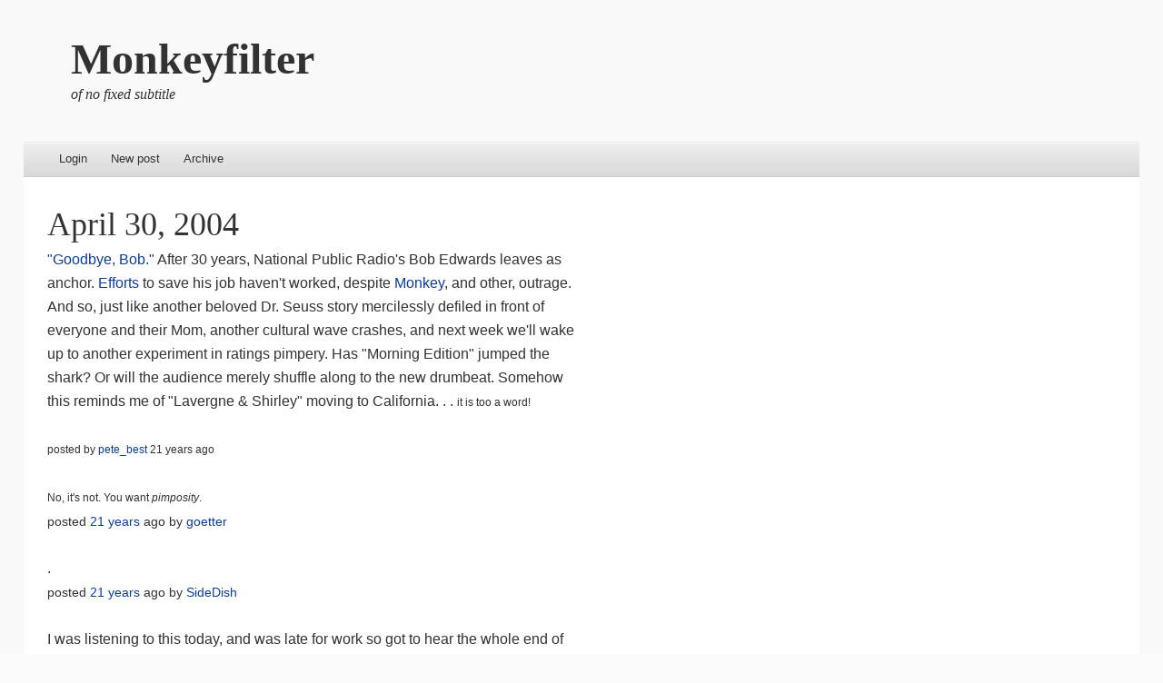

--- FILE ---
content_type: text/html; charset=utf-8
request_url: https://monkeyfilter.com/link/2261
body_size: 5129
content:


<!DOCTYPE html>
<html>
  <head>
    <meta name="viewport" content="width=device-width" />
<!--[if lt IE 9]>
    <script src="static/themes/able-wpcom/html5.js" type="text/javascript"></script>
<![endif]-->
    <title>Monkeyfilter</title>
    <base href="/"/>
    <link rel="stylesheet" type="text/css" href="static/themes/able-wpcom/style.css">
    <link rel="stylesheet" type="text/css" href="static/themes/common/niche.css">
    <link rel="alternate" type="application/rss+xml" href="rss" title="RSS feed">
  </head>
  <body>
    <div id="page" class="hfeed site">
      <div id="site-introduction">
        <h1 class="site-title"><a href="">Monkeyfilter</a></h1>
        <h2 class="site-description">of no fixed subtitle</h2>
      </div>
      <div id="page-liner">
        <header id="masthead" class="site-header" role="banner">
          <nav role="navigation" class="site-navigation main-navigation">
            <ul>
            <li>
            <li><a href="login">Login</a>
            <li><a href="link/new">New post</a>
            <li><a href="links">Archive</a>
            </ul>
          </nav>
        </header>
        <div id="main">
          <div id="primary" class="site-content">
            <div id="content" role="main">
              

<h1 class="entry-title">
  <a href="links/2004/04/30">April 30, 2004</a>
</h1>

<div class="entry-summary">
<a href="http://www.npr.org/about/specials/bedwards/">"Goodbye, Bob."</a>
After 30 years, National Public Radio's Bob Edwards leaves as anchor.  <a href="http://www.savebobedwards.com/">Efforts</a> to save his job haven't worked, despite <a href="https://monkeyfilter.com/link.php/1723">Monkey</a>, and other, outrage.
<p>And so, just like another beloved Dr. Seuss story mercilessly defiled in front of everyone and their Mom, another cultural wave crashes, and next week we'll wake up to another experiment in ratings pimpery.

Has "Morning Edition" jumped the shark?  Or will the audience merely shuffle along to the new drumbeat.  Somehow this reminds me of "Lavergne & Shirley" moving to California. . .


<small>it is too a word!</small>
</div>
<div class="entry-meta">
posted by <a href="user/pete_best">pete_best</a>
21 years ago
</div>


<ul class="commentlist">
<li>
<div class="comment" id="comment_28985">
<small>No, it's not.  You want <i>pimposity</i>.</small>
</b></i>
<footer>
posted <a href="link/2261#comment_28985">21 years</a> ago
by <a href="user/goetter">goetter</a>
</footer>
</div>
<li>
<div class="comment" id="comment_28986">
.
</b></i>
<footer>
posted <a href="link/2261#comment_28986">21 years</a> ago
by <a href="user/SideDish">SideDish</a>
</footer>
</div>
<li>
<div class="comment" id="comment_28989">
I was listening to this today, and was late for work so got to hear the whole end of the show. it was sad. all the correspondants said very nice things, thanking him, etc. 

There isn't much on the radio I can listen to, and his Morning Edition was one of the few I really enjoyed hearing. I wish they had given him another six months. But going out interviewing his first ME interview was a nice touch. 

Re: jumping the shark, the people replacing him have no personality. It will not be the same for me. I don't know if I will listen. 
</b></i>
<footer>
posted <a href="link/2261#comment_28989">21 years</a> ago
by <a href="user/shotsy">shotsy</a>
</footer>
</div>
<li>
<div class="comment" id="comment_28995">
OK, no offense, but is this *really* as big a deal as people seem to making it out to be? Sure, he was a respected (and apparently somehow, much loved) voice on NPR. But I feel like this outpouring of sympathy for the guy, and the villification of his bosses at NPR who decided to let him go, is a little over the top. I mean, we don't *know* the guy. There are several scenarios where Bob could be the bad guy in this situtation. And radio stations make changes all the time - why is this one such a big deal? 

He has a nice voice and read the news good. But his replacement almost surely will have and do the same. I enjoyed his program - but the program remains the same. 

Only the voice will be different. Is that so much?
</b></i>
<footer>
posted <a href="link/2261#comment_28995">21 years</a> ago
by <a href="user/Fes">Fes</a>
</footer>
</div>
<li>
<div class="comment" id="comment_28996">
<small> PS: It's <i>pimpititation.</i></small>
</b></i>
<footer>
posted <a href="link/2261#comment_28996">21 years</a> ago
by <a href="user/Fes">Fes</a>
</footer>
</div>
<li>
<div class="comment" id="comment_28999">
To me it will not be the same because I've been listening to him my whole life. I'm not busting my radio in anger or anything, but it just seems that they could have at least given him til the 25ht anniversary and let him step down. 
</b></i>
<footer>
posted <a href="link/2261#comment_28999">21 years</a> ago
by <a href="user/shotsy">shotsy</a>
</footer>
</div>
<li>
<div class="comment" id="comment_29000">
<b>Fes</b> for me, yeah the difference is the big deal.  There are no other consistencies over a vast period of time.  60 minutes, i guess.  The Simpsons has lasted 16 years, as the longest-running tv show.  
But 25 is huge.  And to replace him as an admitted ratings-grab is just stupid, there's no good reason.  It's not that he doesn't have faults or the show couldn't be improved, but (again, for me) I'm not awake very much for the show anyway, I *like* that it's consistent - I don't want shock jock crap blaring and cursing, I want news - interesting stories - and the same guy to deliver it the same way.  
It's not the end of the world it's just a pointless jerk of the chain.  And I'm also freakin sick of piss-poor management decisions with zero responsibility like replacing the most popular announcer, or chanigng the cola's formula, or starting an illegal war with a lie.

<small>*zing!*</small>
</b></i>
<footer>
posted <a href="link/2261#comment_29000">21 years</a> ago
by <a href="user/pete_best">pete_best</a>
</footer>
</div>
<li>
<div class="comment" id="comment_29005">
Is this "Bob Edwards" something I would need a radio to understand?

*ducks*

<small>Oh, and it's <i>pimpitude</i></small>
</b></i>
<footer>
posted <a href="link/2261#comment_29005">21 years</a> ago
by <a href="user/rocket88">rocket88</a>
</footer>
</div>
<li>
<div class="comment" id="comment_29007">
Fes, likewise, absolutely no offense, but, for a lot of us, it's more than just a voice.

All indications in the trades and other coverage point to the NPR bosses taking a "it's not broke, but we'll fix it approach" and Bob Edwards apparently really is a nice guy who is respected in the biz, even if he does sound overly serious on the radio from time to time what with his resonant baritone.

I suspect people are upset for two main reasons. First, is emotional. They've grown accustomed to his voice, to paraphrase the song. And is that so wrong? I have to admit, while listening to the radio this morning, and realizing from the commentators saying heartfelt farewells to Bob, that <u>this</u> was his last day, I was seriously, noticeably bummed. Oh, I'm fine at work today, but he will be missed. I can say that for very few radio or newspeople.

From doing some broadcast production and worrying about the 'talent,' I know that producers and executives want their on-air people to connect with audiences. The execs want to create a brandable personality, someone that people--if they don't identify with--nevertheless feel very comfortable with. Hey, they do this with Stern and any number of the other radio show folks...and I know TV news is very into appearances and branding. 

Well, here with Bob Edwards, NPR found itself with the real deal: an engaging, intelligent, damn fine sounding anchor who gave gravity, occasionally too much gravity, and a center as one woke up in the morning. He engendered trust and authority, which I can certainly assert news directors want and adpeople realize they want if they have any sense (for NPR, the adpeople are called something else, I forget, "underwriter coordinators" maybe?).

And Bob Edwards went beyond that, especially for those of us who came to listen to him each weekday morning. He engendered trust, yes, but he also came across as charmingly humble and something of an everyman, albeit an erudite one. In his back-and-forth with commentators such as John Feinstein of others, we got a real human being with insight, a wry sense of humor, but not a tremendous amount of ego. 

And no, it wasn't like he and the rest of the Morning Edition crew were family or something maudlin like that. But they were community
</b></i>
<footer>
posted <a href="link/2261#comment_29007">21 years</a> ago
by <a href="user/BearGuy">BearGuy</a>
</footer>
</div>
<li>
<div class="comment" id="comment_29008">
(contd.)
Now change happens and metaphysical buildings get remodeled, and everyone knows, when they think about it, that Bob Edwards isn
</b></i>
<footer>
posted <a href="link/2261#comment_29008">21 years</a> ago
by <a href="user/BearGuy">BearGuy</a>
</footer>
</div>
<li>
<div class="comment" id="comment_29009">
"it's just a pointless jerk of the chain" describes the situation perfectly. 

A few years back they revamped "Performance Today". At the time it was the most rapidly syndicated show NPR had ever put out but for some reason they decided to change it. I had stopped listening to it by that time due changes in my schedule (i.e. I had a job) but from what I read the results were basically suckage. 

I can understand in the corporate world tinkering with things that aren't broken. But it seems like NPR, being sorta public, should be able to avoid changes for the sakes of changes. 
 

</b></i>
<footer>
posted <a href="link/2261#comment_29009">21 years</a> ago
by <a href="user/Mackerel">Mackerel</a>
</footer>
</div>
<li>
<div class="comment" id="comment_29034">
OK. I've listened to morning edition for years too, but even with that I didn't have that sort of emotional response that his removal seems to generate, and wondered after the impetus of it. Perhaps I'm just dead inside, like mom always told me I was :)

Nevertheless, I very much appreciate the detailed and thoughtful post, BearGuy. 


</b></i>
<footer>
posted <a href="link/2261#comment_29034">21 years</a> ago
by <a href="user/Fes">Fes</a>
</footer>
</div>
<li>
<div class="comment" id="comment_29074">
yeah beauty post <b>BearGuy</b>

<b>Fes</b>, remember to love again   ;)
</b></i>
<footer>
posted <a href="link/2261#comment_29074">21 years</a> ago
by <a href="user/pete_best">pete_best</a>
</footer>
</div>
<li>
<div class="comment" id="comment_29724">
Today was the first day I heard Morning Edition sans Bob.  

It sucked.  

Nothing was <i>wrong</i> per se except for the fact that everything was wrong because Bob wasnt' there.  And his first assignment was good, but long, and he's not a reporter - he's the damned anchor!  

Idiots!
</b></i>
<footer>
posted <a href="link/2261#comment_29724">21 years</a> ago
by <a href="user/pete_best">pete_best</a>
</footer>
</div>
<li>
<div class="comment" id="comment_56605">
As I hoped, <a href="http://seattlepi.nwsource.com/artandlife/apother_story.asp?category=1404&slug=NPR%20Bob%20Edwards">Bob has found a good deal</a> from people who actually listened to him rather than obsessed over disconnected statistics.
</b></i>
<footer>
posted <a href="link/2261#comment_56605">21 years</a> ago
by <a href="user/BearGuy">BearGuy</a>
</footer>
</div>
<li>
<div class="comment" id="comment_56613">
well good for Bob.  Someone let us know if the show is good - if it is, I'll make my donation to XM instead.  

/bitter_pete
</b></i>
<footer>
posted <a href="link/2261#comment_56613">21 years</a> ago
by <a href="user/pete_best">pete_best</a>
</footer>
</div>
</ul>

<a id="comment"></a>
<div id="commentform">
  <form name="main" method="post" action="link/2261/new">
    <label for="comment">Comment</label><textarea cols="80" id="comment" name="comment" rows="5"></textarea>
<label for="use_markdown_use_markdown">Use Markdown</label><input id="use_markdown_use_markdown" name="use_markdown" type="checkbox" value="use_markdown"/>
<input id="csrf_token" name="csrf_token" type="hidden" value="a455ac944c2cad3fc437ba10ce7d196e"/>

    <br/>
    <input type="submit" name="post" value="Post"/>
    <input type="submit" name="preview" value="Preview"/>
  </form>
</div>

            </div>
          </div>
          <div id="secondary">
          </div>
        </div>
          <hr/>
        <footer id="colophon" class="site-footer" role="contentinfo">
          <div class="site-info">
            A <a href="https://juju.net.nz/src/niche.git/">niche</a> community filter
            <span class="sep"> | </span>
            Version r1-5-gb99a317-dirty
            <span class="sep"> | </span>
            <a href="https://github.com/nzmichaelh/niche/issues">Bugs</a>
            <span class="sep"> | </span>
            Theme based on <a href="http://abledemo.wordpress.com/">Able</a>
            <span class="sep"> | </span>
            <a type="application/rss+xml" href="rss"><img src="static/themes/common/feed-icon-14x14.png"/> RSS feed</a>
          </div>
        </footer>
      </div>
    </div>
  <script defer src="https://static.cloudflareinsights.com/beacon.min.js/vcd15cbe7772f49c399c6a5babf22c1241717689176015" integrity="sha512-ZpsOmlRQV6y907TI0dKBHq9Md29nnaEIPlkf84rnaERnq6zvWvPUqr2ft8M1aS28oN72PdrCzSjY4U6VaAw1EQ==" data-cf-beacon='{"version":"2024.11.0","token":"97a4b0e393e74e9a845dd51b6c81db2e","r":1,"server_timing":{"name":{"cfCacheStatus":true,"cfEdge":true,"cfExtPri":true,"cfL4":true,"cfOrigin":true,"cfSpeedBrain":true},"location_startswith":null}}' crossorigin="anonymous"></script>
</body>
</html>
